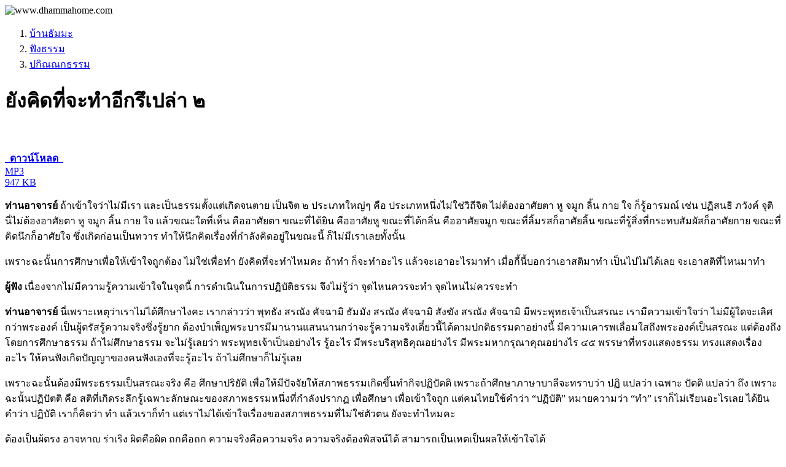

--- FILE ---
content_type: text/html; charset=UTF-8
request_url: https://www.dhammahome.com/audio/topic/8270
body_size: 4205
content:
<!DOCTYPE html>
<html lang="th">
    <head>
        <meta charset="utf-8">
        <meta name="viewport" content="width=device-width, initial-scale=1">
        <meta http-equiv="X-UA-Compatible" content="IE=edge">
        <title>ยังคิดที่จะทำอีกรึเปล่า ๒</title>

        <meta property="og:url" content="http://www.dhammahome.com/audio/topic/8270" />
        <link rel="canonical" href="https://www.dhammahome.com/audio/topic/8270" />
        <meta property="og:type" content="website" />
        <meta property="og:title" content="ยังคิดที่จะทำอีกรึเปล่า ๒" />
        <meta property="fb:app_id" content="487756764726814" />

        <meta name="description" content="ท่านอาจารย์ ถ้าเข้าใจว่าไม่มีเรา และเป็นธรรมตั้งแต่เกิดจนตาย เป็นจิต ๒ ประเภทใหญ่ๆ คือ ประเภทหนึ่งไม่ใช่วิถีจิต ไม่ต้องอาศัยตา หู จมูก" /><meta property="og:description" content="ท่านอาจารย์ ถ้าเข้าใจว่าไม่มีเรา และเป็นธรรมตั้งแต่เกิดจนตาย เป็นจิต ๒ ประเภทใหญ่ๆ คือ ประเภทหนึ่งไม่ใช่วิถีจิต ไม่ต้องอาศัยตา หู จมูก" /><link rel="image_src" href="https://www.dhammahome.com/images/org/dhammahome.com.webp" /><meta property="og:image" content="https://www.dhammahome.com/images/org/dhammahome.com.webp" />
        <link rel="stylesheet" href="https://www.dhammahome.com/lib/bootstrap_5/css/bootstrap.min.css" />
        <link rel="stylesheet" href="https://www.dhammahome.com/lib/fontawesome/css/all.min.css" />
        <link rel="stylesheet" href="https://www.dhammahome.com/assets/css/page_audio.min.css" />
        <script src="https://www.dhammahome.com/lib/jquery/jquery.min.js"></script>
        <script src="https://www.dhammahome.com/lib/bootstrap_5/js/bootstrap.bundle.min.js"></script>
        <script src="https://www.dhammahome.com/assets/js/page.min.js"></script>
         
        <link rel="apple-touch-icon" sizes="180x180" href="https://www.dhammahome.com/images/favicon/apple-touch-icon.png">
        <link rel="icon" type="image/png" sizes="32x32" href="https://www.dhammahome.com/images/favicon/favicon-32x32.png">
        <link rel="icon" type="image/png" sizes="16x16" href="https://www.dhammahome.com/images/favicon/favicon-16x16.png">
        <link rel="manifest" href="https://www.dhammahome.com/images/favicon/site.webmanifest">
        <link rel="mask-icon" href="https://www.dhammahome.com/images/favicon/safari-pinned-tab.svg" color="#5bbad5">
        <link rel="shortcut icon" href="https://www.dhammahome.com/images/favicon/favicon.ico">
        <meta name="apple-mobile-web-app-title" content="Dhamma Home">
        <meta name="application-name" content="Dhamma Home">
        <meta name="msapplication-TileColor" content="#2b5797">
        <meta name="msapplication-config" content="https://www.dhammahome.com/images/favicon/browserconfig.xml">
        <meta name="theme-color" content="#EEEEEE">

    </head>

    <body style="background-image: url('https://www.dhammahome.com/images/bg/bbg.webp');">
        <div id="wrapper">
            <div id="header">
                <img src="https://www.dhammahome.com/images/org/dhammahome.com.webp" onerror="this.onerror=null; this.src='https://www.dhammahome.com/images/org/dhammahome.com.jpg'" alt="https://www.dhammahome.com/" style="position: absolute; top: -9999px; left: -9999px;"><div class="padding_20">
    <img id="img_header" src="https://www.dhammahome.com/images/label/dhammahome.com_th.webp" onerror="this.onerror=null; this.src='https://www.dhammahome.com/images/label/dhammahome.com_th.png'" alt="www.dhammahome.com" class="img-fluid nobmp link_disp" width="500" height="80" onclick="javascript:location.href='https://www.dhammahome.com/'" title="บ้านธัมมะ">
</div>                <div class="clear"></div>
            </div>
            <div id="content" class="container-fluid">
                <div id="page_loading">
                    <i class="fa-solid fa-spinner fa-pulse"></i>
                </div>
                <div id="page_modal" class="modal fade" role="dialog" aria-hidden="true">
                    <div class="modal-dialog modal-lg">
                        <div class="modal-content">
                            <div class="modal-body" id="page_modal_body"></div>
                        </div>
                    </div>
                </div><nav aria-label="breadcrumb"><ol class="breadcrumb font_s1 vspace_10"><li class="breadcrumb-item"><a href="//www.dhammahome.com">บ้านธัมมะ</a></li><li class="breadcrumb-item"><a href="https://www.dhammahome.com/audio/">ฟังธรรม</a></li><li class="breadcrumb-item"><a href="https://www.dhammahome.com/audio/section/22">ปกิณณกธรรม</a></li></ol></nav><div class="row">
    <div class="col-md-6">
        <div id="google_translate_element"></div>
<script>
    function googleTranslateElementInit() {
        new google.translate.TranslateElement({
            pageLanguage: 'th'
        }, 'google_translate_element');
    }
</script>
<script src="//translate.google.com/translate_a/element.js?cb=googleTranslateElementInit" async="async" defer="defer"></script>    </div>
    <div class="col-md-6 align_right"><div id="share_box" class="align_right padding_10"></div>
<script src="https://www.dhammahome.com/lib/jquery/cshare/jquery.c-share.min.js"></script>
<script>
    $(function() {
        $("#share_box").cShare({
            showButtons: ["email","fb","line"],
            description: document.title
        });
    });
</script></div>
</div><div class="align_right d-none d-md-block">
    </div>

<div class="align_center">
    <h1>ยังคิดที่จะทำอีกรึเปล่า ๒</h1>
</div>

<div class="topic_box">

    <link rel="stylesheet" href="https://www.dhammahome.com/lib/plyr/plyr.min.css" />
<link rel="stylesheet" href="https://www.dhammahome.com/assets/css/player.min.css" />

<div id="player_wrapper">
    <div id="play_now_subject" class="box align_center bsblue"></div>
    <div class="box">
        <audio id="player" preload controls style="display: none;"></audio>
    </div>
    <div id="pl_btn" class="d-none box align_center">
        <a id="pl_btn_previous"><span class="margin_2 btn btn-light btn-lg"><i class="fa-solid fa-chevron-circle-left" title="Previous"></i></span></a>
        <a id="pl_btn_next"><span class="margin_2 btn btn-light btn-lg"><i class="fa-solid fa-chevron-circle-right" title="Next"></i></span></a>
    </div>
    <br>
    <div id="pl_box" class="d-none box">
        <ul id="ul_audio_pl"></ul>
    </div>
    <div id="play_now_info" class="box align_center info_msg"></div>
</div>

<script src="https://www.dhammahome.com/lib/html5media.min.js"></script>
<script src="https://www.dhammahome.com/lib/plyr/plyr.min.js"></script>
    <div class="box align_center">
        <a href="https://www.dhammahome.com/audio/download/d2ebfa3c/8270/0" title="ดาวน์โหลด ยังคิดที่จะทำอีกรึเปล่า ๒.mp3" class="btn btn-outline-success border-2 margin_10"><strong> &nbsp; ดาวน์โหลด &nbsp; </strong><br><span class="badge bg-success">MP3</span><br><span class="font_s2"><i class="fa-solid fa-download"></i> 947 KB</span></a>    </div>

    <!-- <img src="site/gallery/png/00112a7/pic00165035def189f4.png" alt="" class="img-fluid" alt="" /> -->
    <div class="detail_box">
        <div id="div_detail"><div id="div_show_detail" class="show_detail"><p class="p_ind"> <strong>ท่านอาจารย์</strong> ถ้าเข้าใจว่าไม่มีเรา และเป็นธรรมตั้งแต่เกิดจนตาย เป็นจิต ๒ ประเภทใหญ่ๆ คือ ประเภทหนึ่งไม่ใช่วิถีจิต ไม่ต้องอาศัยตา หู จมูก ลิ้น กาย ใจ ก็รู้อารมณ์ เช่น ปฏิสนธิ ภวังค์ จุติ นี่ไม่ต้องอาศัยตา หู จมูก ลิ้น กาย ใจ แล้วขณะใดที่เห็น คืออาศัยตา ขณะที่ได้ยิน คืออาศัยหู ขณะที่ได้กลิ่น คืออาศัยจมูก ขณะที่ลิ้มรสก็อาศัยลิ้น ขณะที่รู้สิ่งที่กระทบสัมผัสก็อาศัยกาย ขณะที่คิดนึกก็อาศัยใจ ซึ่งเกิดก่อนเป็นทวาร ทำให้นึกคิดเรื่องที่กำลังคิดอยู่ในขณะนี้ ก็ไม่มีเราเลยทั้งนั้น</p> <p class="p_ind"> เพราะฉะนั้นการศึกษาเพื่อให้เข้าใจถูกต้อง ไม่ใช่เพื่อทำ ยังคิดที่จะทำไหมคะ ถ้าทำ ก็จะทำอะไร แล้วจะเอาอะไรมาทำ เมื่อกี้นี้บอกว่าเอาสติมาทำ เป็นไปไม่ได้เลย จะเอาสติที่ไหนมาทำ</p> <p class="p_ind"> <strong>ผู้ฟัง</strong> เนื่องจากไม่มีความรู้ความเข้าใจในจุดนี้ การดำเนินในการปฏิบัติธรรม จึงไม่รู้ว่า จุดไหนควรจะทำ จุดไหนไม่ควรจะทำ</p> <p class="p_ind"> <strong>ท่านอาจารย์</strong> นี่เพราะเหตุว่าเราไม่ได้ศึกษาไงคะ เรากล่าวว่า พุทธัง สรณัง คัจฉามิ ธัมมัง สรณัง คัจฉามิ สังฆัง สรณัง คัจฉามิ มีพระพุทธเจ้าเป็นสรณะ เรามีความเข้าใจว่า ไม่มีผู้ใดจะเลิศกว่าพระองค์ เป็นผู้ตรัสรู้ความจริงซึ่งรู้ยาก ต้องบำเพ็ญพระบารมีมานานแสนนานกว่าจะรู้ความจริงเดี๋ยวนี้ได้ตามปกติธรรมดาอย่างนี้ มีความเคารพเลื่อมใสถึงพระองค์เป็นสรณะ แต่ต้องถึงโดยการศึกษาธรรม ถ้าไม่ศึกษาธรรม จะไม่รู้เลยว่า พระพุทธเจ้าเป็นอย่างไร รู้อะไร มีพระบริสุทธิคุณอย่างไร มีพระมหากรุณาคุณอย่างไร ๔๕ พรรษาที่ทรงแสดงธรรม ทรงแสดงเรื่องอะไร ให้คนฟังเกิดปัญญาของคนฟังเองที่จะรู้อะไร ถ้าไม่ศึกษาก็ไม่รู้เลย</p> <p class="p_ind"> เพราะฉะนั้นต้องมีพระธรรมเป็นสรณะจริง คือ ศึกษาปริยัติ เพื่อให้มีปัจจัยให้สภาพธรรมเกิดขึ้นทำกิจปฏิปัตติ เพราะถ้าศึกษาภาษาบาลีจะทราบว่า ปฏิ แปลว่า เฉพาะ ปัตติ แปลว่า ถึง เพราะฉะนั้นปฏิปัตติ คือ สติที่เกิดระลึกรู้เฉพาะลักษณะของสภาพธรรมหนึ่งที่กำลังปรากฏ เพื่อศึกษา เพื่อเข้าใจถูก แต่คนไทยใช้คำว่า &ldquo;ปฏิบัติ&rdquo; หมายความว่า &ldquo;ทำ&rdquo; เราก็ไม่เรียนอะไรเลย ได้ยินคำว่า ปฏิบัติ เราก็คิดว่า ทำ แล้วเราก็ทำ แต่เราไม่ได้เข้าใจเรื่องของสภาพธรรมที่ไม่ใช่ตัวตน ยังจะทำไหมคะ</p> <p class="p_ind">ต้องเป็นผู้ตรง อาจหาญ ร่าเริง ผิดคือผิด ถูกคือถูก ความจริงคือความจริง ความจริงต้องพิสูจน์ได้ สามารถเป็นเหตุเป็นผลให้เข้าใจได้</p> <p class="p_ind">ก็อยากถามตรงๆ ว่า ที่ฟังแล้วยังจะทำอีกหรือเปล่า ก็ตอบตรงได้ ถ้าจะทำ ก็บอกว่าจะทำ ถ้าจะไม่ทำ ก็ตอบว่า ไม่ทำ ก็เป็นผู้ตรง ไม่ใช่เรื่องที่ใครต้องเดือดร้อนใจกับใครเลย แต่ธรรมเป็นอย่างไร ธรรมก็เป็นอย่างนั้น มีความเข้าใจถูกคืออย่างไร มีความเข้าใจผิดคืออย่างไร ก็เป็นเรื่องของการสะสมที่จะพิจารณาธรรม ถ้ามีความเข้าใจถูก ก็ถูกตรงตามลักษณะของสภาพธรรม ซึ่งไม่มีใคร ไม่มีตัวตน</p> <p class="p_ind">ถ้าศึกษาเรื่องวิถีจิต จะเอาตัวเราไปแทรกตรงไหนไม่ได้เลยสักขณะเดียว ไม่ว่าจะเป็นปัญจทวาราวัชชนะ จักขุวิญญาณ สัมปฏิจฉันนะ สันตีรณะ โวฏฐัพพนะ ชวนะ ตทาลัมพนะ เราไปทำตรงไหน หรือทางมโนทวารก็เหมือนกัน ก็ไม่มีเราที่จะไปทำอะไรได้เลย แล้วยังจะทำไหมคะ</p></div></div><br>
<div id="div_tag_show" class="box font_s1">
    </div>
    </div>

    
    <div class="div_show_info d-none d-lg-block">
        <div class="margin_4">หมายเลข 8270</div>
        <div class="margin_4">24 ส.ค. 2567</div>
        <br>
    </div>

            <br>
        <div class="wb_box">
            <div class="card border-light mb-3">
                <div class="card-header"><strong>หัวข้อแนะนำ</strong></div>
                <div class="card-body"><div class="margin_10">
    <ul class="ul_suggest">
        <li><a href="https://www.dhammahome.com/audio/topic/8275">ทุกอย่างมีเพราะคิด</a></li><li><a href="https://www.dhammahome.com/audio/topic/8274">เท่าที่เราจะรู้ได้</a></li><li><a href="https://www.dhammahome.com/audio/topic/8273">ภาพลวงตา ๒</a></li><li><a href="https://www.dhammahome.com/audio/topic/8272">ภาพลวงตา ๑</a></li><li><a href="https://www.dhammahome.com/audio/topic/8271">รู้จริงต้องรู้สิ่งที่ปรากฎ</a></li>    </ul>
</div></div>
            </div>
        </div>
        <br>
    
</div>

<script>
    $(function(){
        getEval("player","https://www.dhammahome.com/audio/ajax_audio_player/71c728b2/player/8270");
    });
</script>    <div id="scroll_loading">
        <i class="fa-solid fa-spinner fa-pulse"></i>
    </div>

</div> <!-- end content container-fluid -->

<footer id="footer">
    <p id="back_top">
        <a href="#header"><span title="Back to Top"> <i class="fa-solid fa-arrow-alt-circle-up fa-3x" style="color:#009900;"></i> </span></a>
    <p>
    <div class="wrapper_box align_center">
    <div class="margin_2">
        <p>มูลนิธิศึกษาและเผยแพร่พระพุทธศาสนา</p>
        <div class="margin_2 font_s1 cdwhite">
            <i class="fa-solid fa-phone-square fa-1x"></i> &nbsp;
                            0 2468 0239<br><i class="fa-solid fa-phone-square fa-1x"></i> &nbsp;09 2777 9800
                    </div>
        <img src="https://www.dhammahome.com/images/label/email_footer.png" alt="" />
        <br>
    </div>
    <div class="box font_s1">
        <a class="text-white-50" href="https://www.dhammahome.com/copyright">
            สงวนลิขสิทธิ์         &copy;
        <script>
            today = new Date();
            document.write(today.getFullYear()+543);        </script>
        </a>
        <br>
                    <a class="text-white-50" href="https://www.dhammahome.com/">www.dhammahome.com</a>
            </div>
</div></footer>

</div> <!-- end wrapper -->


    <!-- Google tag (gtag.js) -->
    <script async src="https://www.googletagmanager.com/gtag/js?id=G-DHQE5GTBL7"></script>
    <script>
    window.dataLayer = window.dataLayer || [];
    function gtag(){dataLayer.push(arguments);}
    gtag('js', new Date());

    gtag('config', 'G-DHQE5GTBL7');
    </script>


</body>
</html>